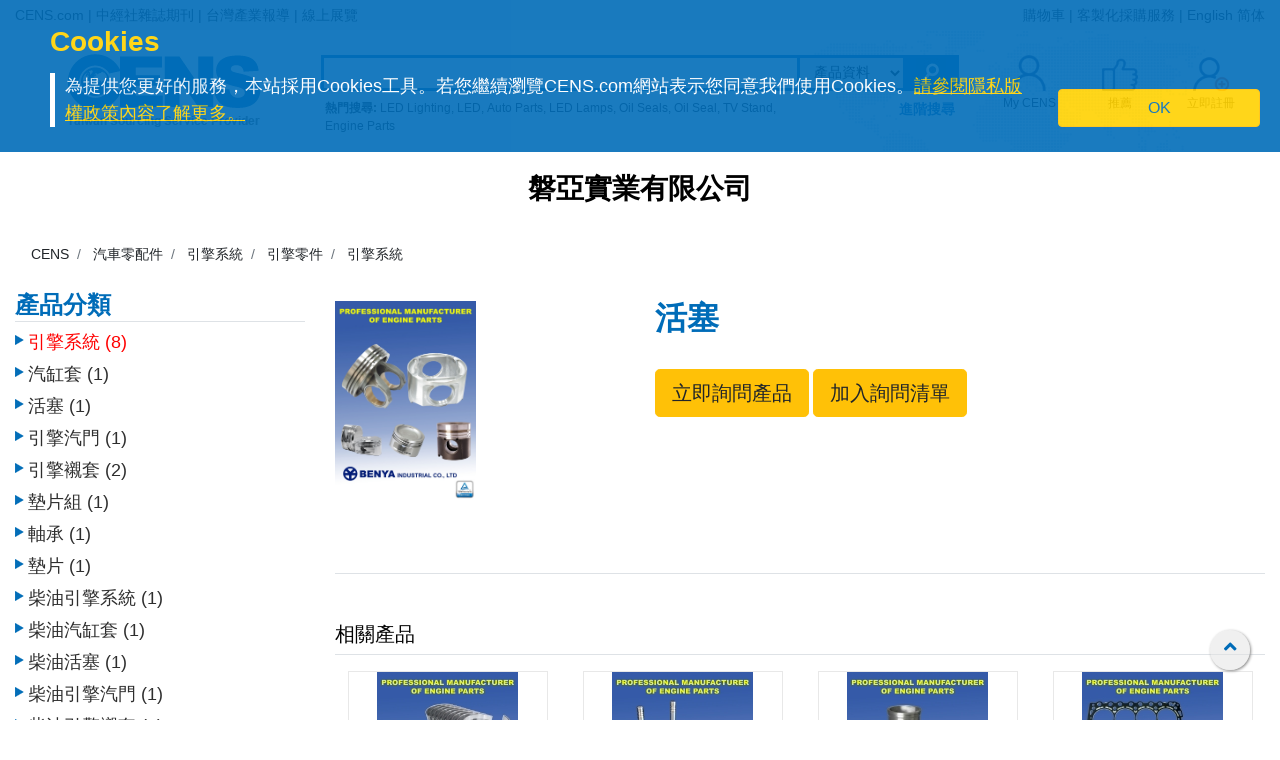

--- FILE ---
content_type: application/javascript
request_url: https://www.cens.com/cens/js/search_cookie2.js
body_size: 1342
content:

<!--

$(function() {
	$("#QRY").autocomplete("/censv1/en/ajax/keyword.jsp",
	{
		delay: 10,
		width: 390,
		height: 1000,
		minChars: 1, 
		matchSubset: false,
		
		matchContains: true,
		cacheLength: 0, 
		noCache: true,
		onItemSelect: findValue,
		onFindValue: findValue,
		extraParams: true,
		formatItem: function(row) {
			return row[0]
		},
		autoFill: false,
		mustMatch: false
	});
	function findValue(li) {
		if (li == null) return alert("No match!");
		$("#QRY").val(li.extra[0]);
	}
});


function showCateString() {
	var fobj = document.search;
	var qryCode = fobj.QRY.value;
	var qryLang = fobj.langx.value;
	$("#cate_str").load('/censv1/en/search/show_search.jsp?qry=' + qryCode+'&lang='+qryLang);
	//var myAjax = new Ajax.Updater('cate_str', '/censv1/en/search/show_search.jsp?qry=' + qryCode+'&lang='+qryLang, {method: 'get'});
}


function loadData(){
  var temp_cookie = '', cookie_name ='', cookie_value = '', strName = '', strName2 = '', strchk = '', str2 = '', temp_cookie_str2 = '';
  
  	
  all_cookies = document.cookie.split( ';' );		
  theValue = document.search.QRY.value;	
  theLangx = document.search.langx.value;	
  
  //取出 cens_keyword 的 cookie值
  for ( i = 0; i < all_cookies.length; i++ ) {	
	   temp_cookie = all_cookies[i].split( '=' );	   
	   cookie_name = temp_cookie[0].replace(/^\s+|\s+$/g, '');	   
	   if (cookie_name == 'cens_keyword') {
		   //cookie_value = unescape( temp_cookie[1].replace(/^\s+|\s+$/g, '') );
		   cookie_value = decodeURI(temp_cookie[1].replace(/^\s+|\s+$/g, ''));
		   //cookie_value = "";
       }
   }	
      
   //拆cookie的值
   temp_cookie_str = cookie_value.split("|");      
   if (temp_cookie_str == '') { var k = 0;} else { var k = temp_cookie_str.length;}   
   if (k > 18) { counter2 = k - 18; } else { counter2 = 0; }
   for ( i = 0; i < k; i++ ) {
		 temp_cookie = temp_cookie_str[i].split( '|' ); 		
		 if (i < counter2) {
		 } else {
			 if (temp_cookie != '') {
				 if (strName == '') { strName = temp_cookie; } else { strName = strName+"|"+temp_cookie; }	
				 if (strName2 == '') {
						strName2 = "<a href='/censv1" + theLangx + "search_list.jsp?TYPE=prd&QRY="+ encodeURI(temp_cookie)+"'>" +temp_cookie+  "</a>, ";
					} else {
						 strName2 = "<a href='/censv1" + theLangx + "search_list.jsp?TYPE=prd&QRY="+ encodeURI(temp_cookie)+"'>" +temp_cookie+  "</a>"+ ", " + strName2;
					}
			 }
		 }    

		 if (temp_cookie == theValue) {strchk = '1';}		 
	}
	 
  //寫入cookie
  if (theValue != '') {
	 var theName  = "cens_keyword";
	 var theDay   = 30;
	 var setDay = new Date();
	 setDay.setTime(setDay.getTime()+(theDay*1000*60*60*24));
	 var expDay = setDay.toGMTString();
	 if (strchk != '1') document.cookie = theName + "="+decodeURI(strName)+"|"+decodeURI(theValue)+";expires="+expDay+";path=/";
	}
	

  //顯示cookie值, 若無cookie, 則抓 supplier_keyword 購買字句較多的
   if (strName2 != '') {
	   //var langstring = "<b>My Recent Search Keywords:</b>";
		 var langstring = "<strong>My Recent Search Keywords:</strong>";
	   if (theLangx == '/zh/') langstring = "<strong>我的搜尋記錄</strong>:";
	   if (theLangx == '/gb/') langstring = "<strong>我的搜寻记录</strong>:";
	   strName2 = langstring + " " + strName2.substring(0,strName2.length-2); 
	   cate_str.innerHTML = strName2;	
   } else {
	   showCateString()			
   }	
	
}




//-->


--- FILE ---
content_type: application/javascript
request_url: https://www.cens.com/cens/js/basic.js
body_size: 470
content:
$('.owl-carousel').owlCarousel({
    margin:10,
    nav:false,
    responsive:{
        0:{
            items:1
        },
        576:{
            items:2
        },
        768:{
            items:3
        },
		992:{
            items:4
        },
		1200:{
            items:4
        }
    },
	autoplay:5000,
	autoHeight:true,
	autowidth:true,
	
});

//$(function(){
//    var len = 50; 
//    $(".p-des").each(function(){
//        if($(this).text().length>len){
//            $(this).attr("title",$(this).text());
//            var text=$(this).text().substring(0,len-1)+"...";
//            $(this).text(text);
//        }
//
//});
//	});
//
//$(function(){
//    var len = 30; 
//    $(".p-name").each(function(){
//        if($(this).text().length>len){
//            $(this).attr("title",$(this).text());
//            var text=$(this).text().substring(0,len-1)+"...";
//            $(this).text(text);
//        }
//
//});
//
//});
$(function(){
    var len = 25; 
    $(".owl-carousel p").each(function(){
        if($(this).text().length>len){
            $(this).attr("title",$(this).text());
            var text=$(this).text().substring(0,len-1)+"...";
            $(this).text(text);
        }
    });

});




$('.select-btn').click( function(){
    if ( $(this).hasClass('bg-checedkbtn added-b') ) {
        $(this).removeClass('bg-checedkbtn added-b');
		$(this).addClass('btn-warning add-b');

    } else {
        $(this).removeClass('btn-warning add-b');
		$(this).addClass('bg-checedkbtn added-b');
    }
	  var iid = $(this).attr('id');
  if ($(this).hasClass('bg-checedkbtn added-b')) {
   $("#cc"+iid).val(iid);
  } else {
   $("#cc"+iid).val("");
  }

});


